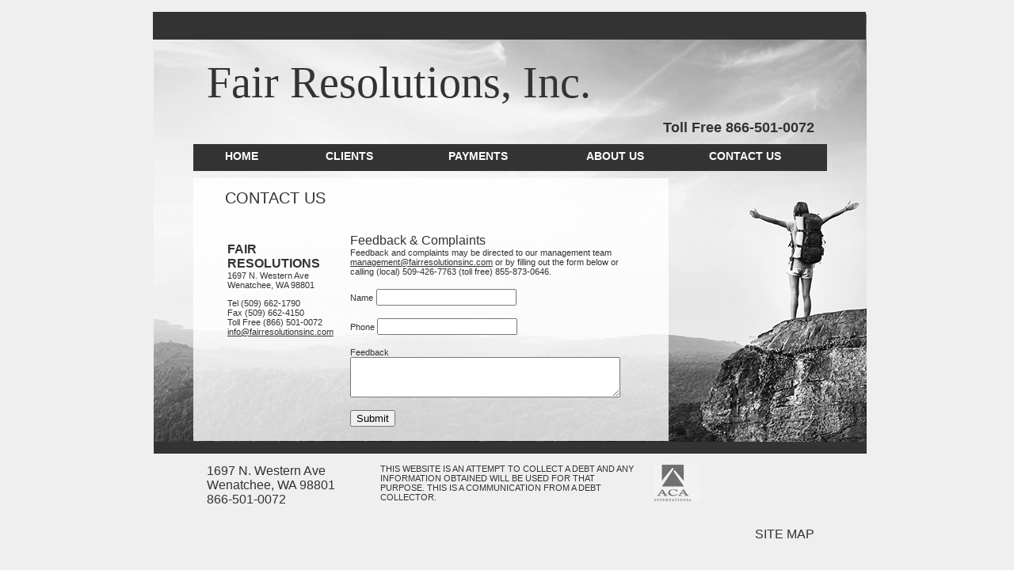

--- FILE ---
content_type: text/html; charset=UTF-8
request_url: http://fairresolutionsinc.com/contact.php
body_size: 3242
content:
<!DOCTYPE html PUBLIC "-//W3C//DTD XHTML 1.0 Transitional//EN" "http://www.w3.org/TR/xhtml1/DTD/xhtml1-transitional.dtd">
<html xmlns="http://www.w3.org/1999/xhtml">
<head>
<meta http-equiv="Content-Type" content="text/html; charset=utf-8" />
<meta name="description" content="">
<meta name="keywords" content="">
<meta name="resource-type" content="document">
<meta http-equiv="pragma" content="no-cache">
<meta name="revisit-after" content="7">
<meta name="MSSmartTagsPreventParsing" content="TRUE">
<meta name="robots" content="ALL">
<meta name="distribution" content="Global">
<meta name="rating" content="Safe For Kids">
<meta name="copyright" content="Branding Arc, Inc.">
<meta name="author" content="Branding Arc, Inc.">
<meta name="language" content="en-us">
<meta name="doc-class" content="Completed">
<meta name="doc-rights" content="Copywritten Work">
<link rel="apple-touch-icon" href="apple-touch-icon.png" />
<link rel="icon" href="favicon.ico" type="image/x-icon">
<link rel="shortcut icon" href="favicon.ico" type="image/x-icon"> 
<title>Contact Us</title>
<link href="fair.css" rel="stylesheet" type="text/css" />
<style type="text/css">

#apDiv1 {
	position: absolute;
	width: 900px;
	height: 35px;
	z-index: 2;
	top: 7px;
	left: 3px;
}
#apDiv2 {
	position: absolute;
	width: 900px;
	height: 540px;
	z-index: 1;
	left: 4px;
	top: 10px;
}
#apDiv3 {
	position: absolute;
	width: 723px;
	height: 99px;
	z-index: 3;
	left: 71px;
	top: 64px;
}
#apDiv4 {
	position: absolute;
	width: 174px;
	height: 221px;
	z-index: 40;
	left: 786px;
	top: 336px;
}
#apDiv5 {
	position: absolute;
	width: 501px;
	height: 29px;
	z-index: 5;
	left: 337px;
	top: 144px;
}
a:link {
	text-decoration: none;
}
a:visited {
	text-decoration: none;
}
a:hover {
	text-decoration: none;
}
a:active {
	text-decoration: none;
}
#apDiv6 {
	position: absolute;
	width: 800px;
	height: 34px;
	z-index: 6;
	left: 54px;
	top: 174px;
}
#apDiv7 {
	position: absolute;
	width: 108px;
	height: 26px;
	z-index: 7;
	left: 94px;
	top: 182px;
}
#apDiv8 {
	position: absolute;
	width: 132px;
	height: 26px;
	z-index: 8;
	left: 221px;
	top: 182px;
}
#apDiv9 {
	position: absolute;
	width: 149px;
	height: 26px;
	z-index: 9;
	left: 376px;
	top: 182px;
}
#apDiv10 {
	position: absolute;
	width: 130px;
	height: 26px;
	z-index: 10;
	left: 550px;
	top: 182px;
}
#apDiv11 {
	position: absolute;
	width: 140px;
	height: 25px;
	z-index: 11;
	left: 705px;
	top: 182px;
}
#apDiv12 {
	position: absolute;
	width: 247px;
	height: 49px;
	z-index: 12;
	left: 3px;
	top: 312px;
}
#apDiv13 {
	position: absolute;
	width: 542px;
	height: 47px;
	z-index: 13;
	left: 92px;
	top: 295px;
}
#apDiv14 {
	position: absolute;
	width: 588px;
	height: 333px;
	z-index: 14;
	left: 54px;
	top: 217px;
}
#apDiv15 {
	position: absolute;
	width: 508px;
	height: 24px;
	z-index: 15;
	left: 94px;
	top: 232px;
}
#apDiv16 {
	position: absolute;
	width: 172px;
	height: 24px;
	z-index: 16;
	left: 279px;
	top: 403px;
}
#apDiv17 {
	position: absolute;
	width: 160px;
	height: 24px;
	z-index: 17;
	left: 465px;
	top: 403px;
}
#apDiv18 {
	position: absolute;
	width: 528px;
	height: 229px;
	z-index: 18;
	left: 94px;
	top: 268px;
}
#apDiv19 {
	position: absolute;
	width: 172px;
	height: 45px;
	z-index: 19;
	left: 279px;
	top: 431px;
}
#apDiv20 {
	position: absolute;
	width: 160px;
	height: 45px;
	z-index: 20;
	left: 465px;
	top: 431px;
}
#apDiv21 {
	position: absolute;
	width: 900px;
	height: 15px;
	z-index: 21;
	left: 4px;
	top: 550px;
}
#apDiv22 {
	position: absolute;
	width: 195px;
	height: 54px;
	z-index: 22;
	left: 71px;
	top: 578px;
}
#apDiv23 {
	position: absolute;
	width: 200px;
	height: 50px;
	z-index: 23;
	left: 636px;
	top: 578px;
}td img {display: block;}
#apDiv24 {
	position: absolute;
	width: 200px;
	height: 20px;
	z-index: 24;
	left: 638px;
	top: 658px;
}
#apDiv25 {
	position: absolute;
	width: 380px;
	height: 83px;
	z-index: 25;
	left: 71px;
	top: 720px;
}
#apDiv26 {
	position: absolute;
	width: 373px;
	height: 83px;
	z-index: 26;
	left: 465px;
	top: 720px;
}
#apDiv27 {
	position: absolute;
	width: 508px;
	height: 128px;
	z-index: 27;
	left: 94px;
	top: 374px;
}
#apDiv28 {
	position: absolute;
	width: 322px;
	height: 101px;
	z-index: 1;
	left: 290px;
	top: 578px;
}
#apDiv29 {	position: absolute;
	width: 246px;
	height: 225px;
	z-index: 18;
	left: 94px;
	top: 311px;
}
#apDiv30 {	position: absolute;
	width: 246px;
	height: 225px;
	z-index: 18;
	left: 94px;
	top: 311px;
}
#apDiv31 {	position: absolute;
	width: 246px;
	height: 209px;
	z-index: 18;
	left: 94px;
	top: 311px;
}
</style>
<!-- Google Tag Manager -->
 <script>(function(w,d,s,l,i){w[l]=w[l]||[];w[l].push({'gtm.start':
 new Date().getTime(),event:'gtm.js'});var f=d.getElementsByTagName(s)[0],
 j=d.createElement(s),dl=l!='dataLayer'?'&l='+l:'';j.async=true;j.src=
 'https://www.googletagmanager.com/gtm.js?id='+i+dl;f.parentNode.insertBefore(j,f);
 })(window,document,'script','dataLayer','GTM-W77WFQ6');</script>
 <!-- End Google Tag Manager -->
</head>

<body>
    <!-- Google Tag Manager (noscript) -->
 <noscript><iframe src="https://www.googletagmanager.com/ns.html?id=GTM-W77WFQ6"
 height="0" width="0" style="display:none;visibility:hidden"></iframe></noscript>
 <!-- End Google Tag Manager (noscript) -->
<div id="wrapper">
<div class="boxdarkblue" id="apDiv1"></div>
<div id="apDiv2"><img src="_images/fair_resolutions_background.jpg" width="900" height="541" /></div>
<div id="apDiv3"><span class="logo">Fair Resolutions, Inc.</span></div>
<div class="phonetxt" id="apDiv5">Toll Free 866-501-0072</div>
<div class="navbox" id="apDiv6"></div>
<div class="navtxt" id="apDiv7"><a href="index.php" class="navtxt">HOME</a></div>
<div class="navtxt" id="apDiv8"><a href="clients.php" class="navtxt">CLIENTS</a></div>
<div class="navtxt" id="apDiv9"><a href="payments.php" class="navtxt">PAYMENTS</a></div>
<div class="navtxt" id="apDiv10"><a href="aboutus.php" class="navtxt">ABOUT US</a></div>
<div class="navtxt" id="apDiv11"><a href="contact.php" class="navtxt">CONTACT US</a></div>
<div id="apDiv14"><img src="_images/whitebox.fw.png" width="600" height="332" /></div>
<div class="subtxt" id="apDiv15"><a href="clients.php" class="subtxt">CONTACT US</a></div>
<div class="stdtxt" id="apDiv18">
  <table width="502" height="192" border="0">
    <tr>
      <td width="139"><strong>FAIR RESOLUTIONS<br/>
      </strong><span class="stdtxtsm">1697 N. Western Ave<br />
Wenatchee, WA 98801</span><br />
<p class="stdtxtsm">Tel (509) 662-1790<br/>
  Fax (509) 662-4150<br/>
  Toll Free (866) 501-0072<br />
  <a href="mailto:info@fairresolutionsinc.com" class="stdtxtsm"><u>info@fairresolutionsinc.com</u></a></p>
<p class="stdtxtsm">&nbsp;</p>
<p class="stdtxtsm">&nbsp;</p>
<p class="stdtxtsm">&nbsp;</p>
<p class="stdtxtsm">&nbsp;</p></td>
      <td width="11">&nbsp;</td>
      <td width="338"><p class="stdtxt">Feedback &amp; Complaints     <br />
          <span class="stdtxtsm">Feedback and complaints may be directed to our management team <a href="mailto:managementfairresolutionsinc.com" class="stdtxtsm"><u>management@fairresolutionsinc.com</u></a> or by filling out the form below or calling (local) <a href="tel:5094267763" class="stdtxtsm">509-426-7763</a> <a href="tel:855-873-0646" target="_blank" class="stdtxtsm" value="+18558730646">(toll free) 855-873-0646</a>.
          </span>
      <form id="form1" name="form1" method="post" action="email.php">
        <input type='hidden' name='recipient' value='brandingarc@gmail.com' />
     	<input type='hidden' name='redirect_page' value='thank_you.php' />
     
            <label for="textfield" class="stdtxt"><span class="stdtxtsm">Name</span></label>
            <span class="stdtxtsm">
            <input type="text" name="textfield" id="textfield" />
            </span></p>
          <p class="stdtxtsm">Phone
<input type="text" name="textfield2" id="textfield2" />
          </p>
          <p>
            <span class="stdtxtsm">
            <label for="textarea">Feedback</label>
            <textarea name="textarea" id="textarea" cols="40" rows="3"></textarea>
            </span></p>
          <p>
            <input type="submit" name="submit" id="submit" value="Submit" />
          </p>
        </form></td>
    </tr>
  </table>
</div>
<div class="boxdarkblue" id="apDiv21"></div>
<div id="apDiv23">
  <table style="display: inline-table;" border="0" cellpadding="0" cellspacing="0" width="201">
    <!-- fwtable fwsrc="association_links.fw.png" fwpage="Page 1" fwbase="association_links.jpg" fwstyle="Dreamweaver" fwdocid = "671133815" fwnested="0" -->
    <tr>
      <td><img src="_fireworks/spacer.gif" alt="" name="undefined_2" width="58" height="1" id="undefined_2" /></td>
      <td><img src="_fireworks/spacer.gif" alt="" name="undefined_2" width="143" height="1" id="undefined_2" /></td>
      <td><img src="_fireworks/spacer.gif" alt="" name="undefined_2" width="1" height="1" id="undefined_2" /></td>
    </tr>
    <tr>
      <td><a href="http://www.acainternational.org/" target="_blank"><img name="association_links_r1_c1" src="_fireworks/association_links_r1_c1.jpg" border="0" width="58" height="46" id="association_links_r1_c1" alt="Association of Credit and Collection Professionals" /></a></td>
      <td><img src="_fireworks/spacer.gif" alt="" name="undefined_2" width="1" height="46" id="undefined_2" /></td>
    </tr>
  </table>
</div>
<div class="stdtxt" id="apDiv24">
  <div align="right"><a href="sitemap.html" class="stdtxt">SITE MAP</a></div>
</div>
<div class="stdtxt" id="apDiv25">Site by <a href="http://www.brandingarc.com" target="_blank" class="stdtxt">Branding Arc</a></div>
<div id="apDiv26">
  <div align="right" class="stdtxt">© All Rights Reserved. Fair Resolutions 2012</div>
</div>
<div class="stdtxt" id="apDiv22">1697 N. Western Ave<br />
  Wenatchee, WA 98801<br />
866-501-0072</div>

<div id="apDiv28"><span class="stdtxtsm">THIS WEBSITE IS AN ATTEMPT TO COLLECT A DEBT AND ANY INFORMATION OBTAINED WILL BE USED FOR THAT PURPOSE. THIS IS A COMMUNICATION FROM A DEBT COLLECTOR. </span></div>
</div>
</body>
<script type="text/javascript">

  var _gaq = _gaq || [];
  _gaq.push(['_setAccount', 'UA-33729946-1']);
  _gaq.push(['_trackPageview']);

  (function() {
    var ga = document.createElement('script'); ga.type = 'text/javascript'; ga.async = true;
    ga.src = ('https:' == document.location.protocol ? 'https://ssl' : 'http://www') + '.google-analytics.com/ga.js';
    var s = document.getElementsByTagName('script')[0]; s.parentNode.insertBefore(ga, s);
  })();

</script>
</html>


--- FILE ---
content_type: text/css
request_url: http://fairresolutionsinc.com/fair.css
body_size: 546
content:
@charset "utf-8";



body {
	background-color: #EFEFEF;
	text-align: center;
}
.boxdarkblue {
	background-color: #333333;
}
.logintxt {
	font-family: Arial, Helvetica, sans-serif;
	color: #FFF;
	font-size: 10px;
	font-weight: bold;
}
.phonetxt {
	font-family: Arial, Helvetica, sans-serif;
	font-size: 18px;
	font-weight: 900;
	line-height: 100%;
	color: rgb(51,51,51);
	text-align: right;
}
.stdtxtsm {
	font-family: Arial, Helvetica, sans-serif;
	font-size: 11px;
	color: #333333;
}
.stdtxt {
	font-family: Arial, Helvetica, sans-serif;
	font-size: 16px;
	color: #333333;
}


.navbox {
	background-color: #333333;
	width: 800px;
	height: 30px;
}
.navtxt {
	font-family: Arial, Helvetica, sans-serif;
	font-size: 14px;
	font-weight: 900;
	line-height: 100%;
	color: rgb(255,255,255);
	text-align: left;
}
.subtxt {
	font-family: Arial, Helvetica, sans-serif;
	font-size: 20px;
	font-weight: normal;
	line-height: 100%;
	color: rgb(51,51,51);
	text-align: left;
}

.whtbkgrd {
background-color:rgba(255,255,255,0.8);
width:552px;
height:91px;
/* Firefox v1.0+ */
-moz-border-radius:14px ;
/* Safari v3.0+ and by Chrome v0.2+ */
-webkit-border-radius:14px ;
/* Firefox v4.0+ , Safari v5.0+ , Chrome v4.0+ , Opera v10.5+  and by IE v9.0+ */
border-radius:14px ;
}
.maintxt {
	font-family: Arial, Helvetica, sans-serif;
	font-size: 38px;
	font-weight: 900;
	line-height: 120%;
	color: rgb(51,51,51);
	text-align: left;
}
#wrapper {
	text-align: left;
	width: 900px;
	margin-right: auto;
	margin-left: auto;
	position: relative;
	height: auto;
}
.logo {
	font-family: "Times New Roman", Times, serif;
	font-size: 56px;
	color: #333;
}
